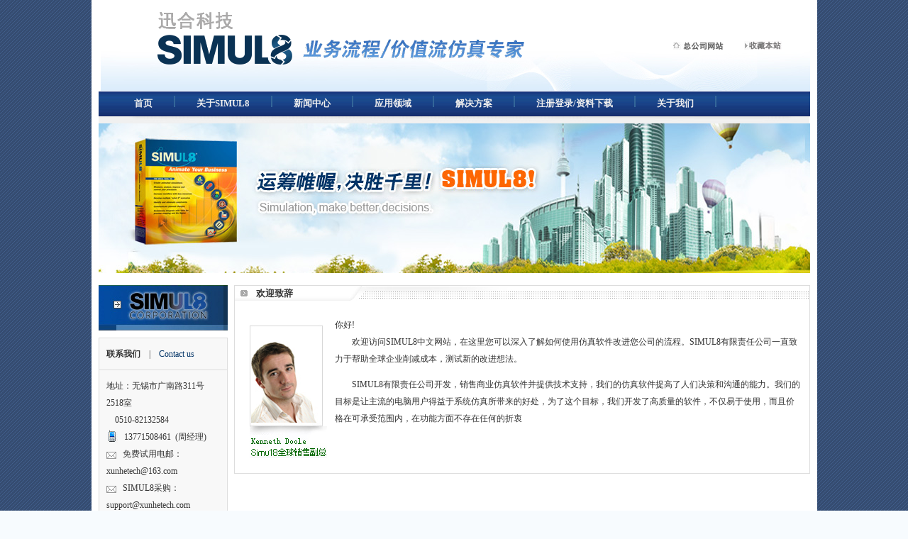

--- FILE ---
content_type: text/html
request_url: http://www.simul8-china.com/about.asp?action=ceo1
body_size: 7041
content:
<!DOCTYPE html PUBLIC "-//W3C//DTD XHTML 1.0 Transitional//EN" "http://www.w3.org/TR/xhtml1/DTD/xhtml1-transitional.dtd">
<html xmlns="http://www.w3.org/1999/xhtml">
<head>
<meta http-equiv="Content-Type" content="text/html; charset=utf-8" />
<title>欢迎致辞 - SIMUL8仿真软件 商业流程/vsm价值流 仿真专家- 中国区独家代理/战略合作伙伴-无锡迅合信息科技有限公司 </title>
<meta name="description" content="SIMUL8是一款应用范围极广的主流的动态仿真软件，其入门容易，灵活，功能强大和直观的逻辑深受广大仿真建模者的喜爱, 正由于这些优点,SIMUL8的用户面非常广,她不再仅仅是仿真专业人士的工具。" />
<meta name="keywords" content="Simul8,Simul8总代理,Simul8仿真软件,Simul8中文手册,Simul8教学,Simul8视频,Simul8中国,Simul8模型,Simul8下载,vsm价值流仿真,Simul8仿真,Simul8采购,Simul8购买,Simul8官方网站,Simul8教程,Simul8供应链仿真,Simul8培训,Simulation8,Flexsim,Extendsim代理,Extendsim下载,Extendsim教程,Extendsim中国,Promodel,Process Model,Process Simulation,Arena,Witness,Em-plant,Plant Simulation,Anylogic,Quest,Delmia,系统仿真,业务流程建模,工厂规划,产能规划,物流系统仿真,智能主体,人工智能,创时能科技,系统模拟与Simul8教战手册,中国仿真教学网,天演融智软件,系统仿真学会,中国仿真协会,仿真项目,仿真咨询,赛之诺,供应链建模。" />
<link href="css/style.css" rel="stylesheet" type="text/css" />
<link rel="shortcut icon" href="http://www.simul8.com/favicon.ico" />
<script type="text/javascript" src="js/script.js"></script>
<script src="js/jquery.js" type="text/javascript"></script>
<script src="js/common.js" type="text/javascript"></script>
<script type="text/javascript" src="js/jquery.miloc.js"></script>

</head>
<body>
<div class="page">
<div class="head">
  <table width="100%" border="0" cellspacing="0" cellpadding="0">
    <tr>
      <td valign="top" width="449"><a title="迅合科技" href="index.asp"><img src="images/logo.png" /></a></td>
     <td><div class="tag"><a href="http://www.simul8.com" target="_blank"><img src="images/h.jpg" /></a><a style="cursor:hand" onClick="window.external.AddFavorite(document.location.href.substring(0,document.location.href.lastIndexOf('/')+1),document.title);"><img src="images/f.jpg" /></a></div></td>
    </tr>
  </table>
</div>
<div class="menu">
  <ul id="menu" class="menu">
    <li><a href="index.asp" class="menulink"><font face="微软雅黑">首页</font></a>
  
    </li>
      <li><a href="about.asp?action=AboutUs" class="menulink"><font face="微软雅黑">关于SIMUL8</font></a>
  
    </li>
   
     <li><a href="news.asp" class="menulink"><font face="微软雅黑">新闻中心</font></a>
  
    </li>
     <li><a href="app.asp?action=app" class="menulink"><font face="微软雅黑">应用领域</font></a>
         </li>
    <li><a href="solution.asp?action=solution" class="menulink"><font face="微软雅黑">解决方案</font></a>
         </li>
    <li><a href="demo.asp" class="menulink"><font face="微软雅黑">注册登录/资料下载</font></a>
        </li>
        <li><a href="about1.asp?action=about" class="menulink"><font face="微软雅黑">关于我们</font></a>
      <ul>
      
        <li><a href="contact.asp?action=Contact">联系我们</a></li>
        <li class="k01"></li>
    </ul>
    </li>
  </ul>
</div>
<div><img src="images/ss.jpg" /></div>

  <div class="sbanner"><img src="images/sbanner.jpg"/></div>
  <div class="middle">
    <table width="100%" border="0" cellspacing="0" cellpadding="0">
      <tr>
        <td valign="top" width="183"><div><a href="http://www.simul8.com" target="_blank"><img src="images/leftitle.jpg" /></a></div>
          
          <div class="left">
           
          </div>
          <div class="l_contact"><a href="contact.asp?action=Contact"><b>联系我们</b>　|　<span>Contact us</span></a></div>
          <div class="content_1">地址：无锡市广南路311号2518室<br />
<img width="15" height="15" src="http://www.simio-china.com/images/upfile/image/2012_06/dianhu01.jpg" alt="" />&nbsp;&nbsp;&nbsp; 0510-82132584<br />
<img style="margin-bottom: -5px; margin-right: 3px" src="images/cel.jpg" alt="" />&nbsp; 13771508461&nbsp;&nbsp;(周经理)&nbsp;&nbsp;<br />
<img width="14" style="margin-bottom: -3px; margin-right: 3px" height="10" src="images/upfile/image/2012_05/mail.jpg" alt="" />&nbsp; 免费试用电邮：xunhetech@163.com<br />
<img width="14" height="10" src="http://www.simul8-china.com/images/upfile/image/2012_05/mail.jpg" alt="" style="margin-bottom: -3px; margin-right: 3px;" />&nbsp; SIMUL8采购：support@xunhetech.com<br />
<br />
<br /></div>
 </td>
        <td width="10">&nbsp;</td>
        <td valign="top" width="810"><div class="l_box">
            <div class="loc"><b>欢迎致辞</b></div>
            <div class="content_0"> <p><img hspace="10" align="left" style="border-bottom: 0px; border-left: 0px; border-top: 0px; border-right: 0px" alt="" src="images/upfile/image/2012_05/ceo(1).jpg" />你好!<br />
　　欢迎访问SIMUL8中文网站，在这里您可以深入了解如何使用仿真软件改进您公司的流程。SIMUL8有限责任公司一直致力于帮助全球企业削减成本，测试新的改进想法。</p>
<p>　　SIMUL8有限责任公司开发，销售商业仿真软件并提供技术支持，我们的仿真软件提高了人们决策和沟通的能力。我们的目标是让主流的电脑用户得益于系统仿真所带来的好处，为了这个目标，我们开发了高质量的软件，不仅易于使用，而且价格在可承受范围内，在功能方面不存在任何的折衷</p></div>
          </div></td>
      </tr>
    </table>
  </div>
  
<div class="foot"><span>
  <select name="">
         
     <option value="https://www.realdigitaltwins.com/home">---数字孪生联盟---</option>
    
     <option value="http://www.simul8.com">---SIMUL8 英国---</option>
    
     <option value="http://www.lean.org/">---精益协会---</option>
    
     <option value="http://supply-chain.org/">---供应链协会---</option>
    
     <option value="http://www.simio-china.com">---Simio中文网站---</option>
    
     <option value="http://www.wintersim.org/">---冬季仿真大会---</option>
    
     <option value="http://www.epm.cc">---高级项目管理---</option>
    
     <option value="https://downloadly.net/">---Downloadly软件众享...---</option>
    
  </select>
  </span>迅合科技© 2011 版权所有 技术支持：<a target="_blank" href="http://www.infowuxi.com">启航信息</a></div>
</div>
<script type="text/javascript">
	var menu=new menu.dd("menu");
	menu.init("menu","menuhover");
		$('.foot select').change(function(){
	var _link = $(this).val();
	window.open(_link);
	});
</script>
</body></html>

--- FILE ---
content_type: text/css
request_url: http://www.simul8-china.com/css/style.css
body_size: 7536
content:
body { background: url(../images/back_011.gif) repeat #f7fbfe;padding:0; margin:0; font-size:12px; line-height:24px;color:#333}
form{ padding:0; margin:0}
textarea{color:#999}
form td{ vertical-align:middle}
li{vertical-align:bottom}
a{color:#333; text-decoration:none;}
a:hover {color:#c60;text-decoration:none;}
a:focus{outline-style:none;}
img {border:0;}
.clear { clear:both;}

.page{width:1003px; margin:0 auto; padding-left:10px; padding-right:10px; background:#fff}
.head{ width:1003px; height:129px; background:url(../images/headbg.jpg) no-repeat}
.tag{float:right; margin-right:20px}
.tag a{ margin-right:20px}

.menu{width:983px; height:35px; background:url(../images/menubg.jpg) repeat-x; padding-left:20px}
ul.menu {list-style:none; margin:0; padding:0;}
ul.menu * {margin:0; padding:0}
ul.menu a {display:block; color:#000; text-decoration:none; color:#fff; font-size:13px; }
ul.menu a:hover{color: #1e96d5; }
ul.menu li {position:relative; float:left; z-index:9999}
ul.menu ul {position:absolute; top:36px;left:0; background: url("../images/shaddow.png") repeat scroll right bottom transparent ; _ background: url("../images/shaddow.gif") repeat scroll right bottom transparent; display:none; opacity:0; list-style:none; width:120px;z-index:100000}
ul.menu ul li {position:relative;margin:0 auto;z-index:100000}
ul.menu ul li a {display:block; padding:0px 10px 0px 18px;color: #06C; border-bottom:1px dotted #ccc; background:url(../images/cub.jpg) no-repeat 8px 8px;width:88px; font-size:12px}

ul.menu ul li a:hover {color:#fff;background: #369; padding:0px 10px 0px 18px; width:88px; }
ul.menu ul ul {left:116px; top:-1px; z-index:9999}
ul.menu .menulink {padding:6px 30px 0px 30px;font-weight:bold; line-height:10px;margin-top:6px;*line-height:18px;*padding-top:0px; color:#eee; border-right: #369 2px solid}
ul.menu .menulink:hover{ background: url(../images/bg_mm.jpg) repeat-x; color:#fff}
ul.menu .menuhover{ background: url(../images/bg_mm.jpg) repeat-x; color: #fff}
ul.menu .sub {background: url(../images/arrow.gif) 136px center no-repeat}

ul.menu li.k01{margin-top:3px; width:98%; height:2px;}

.banner{ width:1003px; height:319px; position:relative; margin-top:-12px }
.banner img{  width:1003px }
.focus_nav{ z-index:99; }
.focus_nav {position:absolute; bottom:20px; background:#19498b; padding:3px 0 3px 3px; right:10px; width:110px; height:13px; z-index:999; }
.focus_nav ul{ width:90px; margin-left:-15px}
.focus_nav li {float:left; width:13px; height:13px; background:url(../images/bg_control_nav.png) no-repeat 0 0; overflow:hidden;text-indent:-99999px; margin-right:10px; z-index:99999; margin-top:-11px;}
.focus_nav li.selected {background-position:0 -26px}


.hdp{width:1003px; height:315px; font-size:12px;  position:relative; overflow:hidden;  }
.hdp img{position:absolute; border:0; filter:alpha(opacity=0); -moz-opacity:0;-khtml-opacity:0; opacity:0;}
.hdp .an{margin:0; padding:0; width:80px; height:15px; position:absolute; z-index:3; right:0; top:10px; display:none}
.hdp li{color:#FFF;}
.hdp .an li{float:left; margin-right:4px; width:13px; height:13px; line-height:13px; text-align:center; display:inline; cursor:pointer; list-style-type:none; border:1px solid #FFF; background:#ec6a12; filter:alpha(opacity=60); -moz-opacity:0.6;-khtml-opacity:0.6; opacity:0.6;}
.hdp .zs{width:1001px; height:30px; background:#FF0;position:absolute; z-index:3;}
.hdp .nr{margin:0; padding:0; position:absolute; z-index:2; width:228px; height:20px; line-height:20px; }
.hdp .nr div{width:100%; height:20px; background:#000; position:absolute; filter:alpha(opacity=70); -moz-opacity:0.7;-khtml-opacity:0.7; opacity:0.7;}
.hdp .nr li{border:0; width:228px; padding:0 10px; float:left; background:none; position:absolute; text-align:left; height:20px; line-height:20px; cursor:auto; margin:0; filter:alpha(opacity=0); -moz-opacity:0;-khtml-opacity:0; opacity:0;} 

.ia{width:255px; height:300px;}
.title{ padding-top:13px;}
.title span{float:right; font-size:11px; color:#999; margin-top:10px}
.content{ padding:10px}
.content img{ margin:10px; padding:1px; border:#CCC 1px solid; float:right}

.ip{ width:400px; height:300px;}
.jy{width:680px; height:135px;overflow:hidden; padding:10px; padding-top:0; padding-bottom:5px}
.jy ul,.jy li{ margin:0; padding:0; list-style:none}
.jy li{float:left;width:130px; height:135px; text-align:center; line-height:21px;color:#999;}
.jy li span{ color:#369;}
.jy li img{ border:#ccc 1px solid; padding:1px}
.jy li img:hover{ border:#369 1px solid}
.jy li span:hover{ color:#036}
.jy li a{ display:block; }
.box{ padding-left:10px; padding-right:10px;  margin-bottom:10px;  margin-left:10px; width:700px; border-bottom:#CCC 1px dashed}

.foot{width:983px; height:35px; background:url(../images/footbg.jpg) no-repeat; line-height:35px; padding-left:10px; padding-right:10px; margin-bottom:30px; padding-bottom:5px; margin-top:10px}
.foot span{float:right; margin-top:7px}

.sbanner{width:1003px; height:218px; background:url(../images/sbanner.jpg) no-repeat}


.middle{ margin-top:10px}

.left{ width:182px; background:url(../images/lftbg.jpg) repeat-y;}
.left ul,.left li{ margin:0; padding:0; list-style:none}
.left li{ width:182px; background:url(../images/ar.jpg) 0 5px no-repeat; border-bottom:#CCC 1px solid; text-indent:25px}

.loc{width:810px; height:21px; background:url(../images/locbg.jpg) no-repeat; text-indent:30px; line-height:21px}
.loc b{font-size:13px}
.loc span{color:#036}
.l_box{ border:#ddd 1px solid; float:left}
.content_0{ padding:10px; background:#FFF; float:left; width:790px}
.content_0 img{ padding:1px; border:#CCC 1px solid; margin:10px}
.content_1{padding:10px; background:#F8F8F8;width:160px; border-left:#ddd 1px solid; border-right:#ddd 1px solid; border-bottom:#ddd 1px solid;}

.products{float:left}
.products ul,.products li{ margin:0; padding:0; list-style:none}
.products li{float:left;width:120px; height:110px; text-align:center; line-height:21px;color:#999; margin-left:10px}
.products li img{ padding:1px; border:#CCC 1px solid}

.l_contact{width:160px;  border:#ddd 1px solid; margin-top:10px; background:#F8F8F8;padding:10px;}
.l_contact span{color:#036;}


.sBack { border-top: #CCC dotted 1px; margin-top:15px; padding-top:15px; text-align:right;}
dl,dt,dd{padding:0; margin:0}
.nDetailBody dt { background:none; font-size:13px; text-align:center;border-bottom:#ccc dotted 1px;  line-height:30px; font-weight:bold; }
		.nDetailTime { text-align:center; line-height:16px; margin:4px}
		.nDetailCont { line-height:22px;}
			
.pages{ text-align:center;margin:0 0 5px 0; height:50px; margin-top:30px; line-height:40px;}

.joblist div{ padding-left:15px; border:1px dotted #A4CAE6; background-color:#EBF3FD}
.news{ width:235px; padding-top:10px}
.news ul,news li{ margin:0; padding:0; list-style:none}
.news li{ border-bottom:#ccc 1px solid; line-height:24px; background:url(../images/arrow.gif) 0 10px no-repeat; text-indent:10px}
.news li span{float:right}

.down{ width:235px; padding-top:10px}
.down ul,.down li{ margin:0; padding:0; list-style:none}
.down li{   line-height:24px; background:url(../images/arrow.gif) 25px 10px no-repeat; text-indent:35px}
.down li a{ cursor:pointer}
.down li span{float:right; margin-right:10px;}
.content_d .down ul li span img{ border:none; padding-bottom:-5px; padding-top:5px }
.content_d{ padding:10px; background:#FFF; float:left; width:790px}

--- FILE ---
content_type: application/javascript
request_url: http://www.simul8-china.com/js/common.js
body_size: 3430
content:
// JavaScript Document
function insertFlash(Flash,Width,Height){
	document.write("<object classid=\"clsid:D27CDB6E-AE6D-11cf-96B8-444553540000\" ");
	document.write("codebase=\"http://download.macromedia.com/pub/shockwave/cabs/flash/swflash.cab#version=6,0,29,0\" ");
	document.write("width=\"" + Width + "\" height=\"" + Height + "\">");
	document.write("<param name=\"movie\" value=\"" + Flash + "\">");
	document.write("<param name=\"quality\" value=\"high\">");
	document.write("<param name=\"wmode\" value=\"transparent\">");
	document.write("<embed src=\"" + Flash + "\" quality=\"high\" pluginspage=\"http://www.macromedia.com/go/getflashplayer\" ");
	document.write("type=\"application/x-shockwave-flash\" width=\"" + Width + "\" height=\"" + Height + "\"></embed>");
	document.write("</object>");
}

function reloadcode(){
	var d = new Date();
	document.getElementById('safecode').src="Dv_GetCode.asp?t="+d.toTimeString()
}

function showsubmenu(sid){
	whichEl = eval("submenu" + sid);
	if (whichEl.style.display == "none")
	{
	eval("submenu" + sid + ".style.display=\"\";");
	}
	else
	{
	eval("submenu" + sid + ".style.display=\"none\";");
	}
}


$(function(){
		$('a').bind('focus',function(){
                if(this.blur){
                        this.blur();
                };
        });
})	



jQuery(document).ready(function() {
 //PNG在IE6下的透明  
 jQuery(function() {
  if(jQuery.browser.msie&&jQuery.browser.version=="6.0") {
   jQuery(".smallbannerimg img[src*='png']").each(function() {
    var pngsrc=this.src;
    this.src="images/space.gif";
    this.style.filter="progid:DXImageTransform.Microsoft.AlphaImageLoader(src="+pngsrc+", sizingmethod=scale)";
   });
  }
 });
});


(function($) {
    $.fn.infowuxiMarquee = function(o) {
        o = $.extend({
            dom: "ul",
            direction: "left",
            amount: 1,
            speed: 50
        }, o || {});

        return this.each(function() {
            var d = $(this), u,l, s = 0, c = 0;

            if (o.dom == "table") {
                u = $("table", d); l = $("tr", u);
            }
            else {
                u = $("ul", d); l = $("li", u);
            }
            //Css
            d.css({ overflow: "hidden", position: "relative" });
            u.css({ margin: "0", padding: "0", position: "relative", "list-style": "none" });
            l.css({ overflow: "hidden" });
            if (o.direction == "left") l.css({ float: "left" });
            //All
            for (var i = 0; i < l.size(); i++) {
                s += o.direction == "left" ? l.eq(i).outerWidth(true) : l.eq(i).outerHeight(true);
            }
            //u Css
            if (o.direction == "left") u.css({ width: s * 3 });
            u.append(l.clone()).append(l.clone());
            //Go
            function go() {
                c += o.amount;
                if (c > s) c = 1;
                u.css(o.direction == "left" ? { left: -c} : { top: -c })
            }
            //Start
            var move = setInterval(function() { go(); }, o.speed);
            d.hover(function() { clearInterval(move); }, function() { clearInterval(move); move = setInterval(function() { go(); }, o.speed); });
        });
    }
})(jQuery);


$(function(){

	$('.pic').infowuxiMarquee();

})	







--- FILE ---
content_type: application/javascript
request_url: http://www.simul8-china.com/js/jquery.miloc.js
body_size: 10341
content:
/*
 * jQuery Miloc Plugin v0.0.1
 * http://www.miloce.com/
 *
 * Copyright (c) 2010 miloc
 */

//图片简单切换
//slider
//slider({speed: 3000, animate: 1000});
$.fn.slider = function(o){
	var defaults = {
		speed : 15000,
		animate : 500,
		button : false
	};
	o = $.extend(defaults, o);
	
	return this.each(function(){
		if(o.button==true){
			$(this).prepend('<div class="effect_guide effect_guide_left"><a href="">PREV</a></div><div class="effect_guide effect_guide_right"><a href="">NEXT</a></div>');
			var _et = ($(this).height() - $(".effect_guide").height()) / 2;
			$(".effect_guide").css({position: "absolute", top:_et, "z-index": 999});
			$(this).hover(function(){$(".effect_guide").show()},function(){$(".effect_guide").hide()})
		}
		var arr_e = $("li", this);
		arr_e.css({position: "absolute"});
		arr_e.parent().css({margin: "0", padding: "0", "list-style": "none", overflow: "hidden"});
		arr_e.first().css({"z-index": 9});
		
		function prev(){
			var active = arr_e.filter(".active").length ? arr_e.filter(".active") : arr_e.first();
			var prev =  active.prev().length ? active.prev() : arr_e.last();
	
			active.css({"z-index": 9});
			prev.css({opacity: 0.0, "z-index": 10})
				.addClass('active')
				.animate({opacity: 1.0}, o.animate, function() {
					active.removeClass('active').css({"z-index": 8});
				});
		}
		
		function next(){
			var active = arr_e.filter(".active").length ? arr_e.filter(".active") : arr_e.first();
			var next =  active.next().length ? active.next() : arr_e.first();
	
			active.css({"z-index": 9});
			next.css({opacity: 0.0, "z-index": 10})
				.addClass('active')
				.animate({opacity: 1.0}, o.animate, function() {
					active.removeClass('active').css({"z-index": 8});
				});
		}
		
		var t = setInterval(function(){ next(); }, o.speed);
		
		//按钮链接
		$(".effect_guide_left", this).click(function(){clearInterval(t);prev();t = setInterval(function(){ next(); }, o.speed);return false;});
		$(".effect_guide_right", this).click(function(){clearInterval(t);next();t = setInterval(function(){ next(); }, o.speed);return false;});
	});
};

//图片滚动
//imgscroll({speed: 30,amount: 1,dir: "up"});
$.fn.imgscroll = function(o){
	var defaults = {
		speed: 5000,
		amount: 500,
		width: 1,
		dir: "left"
	};
	o = $.extend(defaults, o);
	
	return this.each(function(){
		var _li = $("li", this);
		_li.parent().parent().css({overflow: "hidden", position: "relative"}); //div
		_li.parent().css({margin: "0", padding: "0", overflow: "hidden", position: "relative", "list-style": "none"}); //ul
		_li.css({position: "relative", overflow: "hidden"}); //li
		if(o.dir == "left") _li.css({float: "left"});
		
		//初始大小
		var _li_size = 0;
		for(var i=0; i<_li.size(); i++)
			_li_size += o.dir == "left" ? _li.eq(i).outerWidth(true) : _li.eq(i).outerHeight(true);
		
		//循环所需要的元素
		if(o.dir == "left") _li.parent().css({width: (_li_size*3)+"px"});
		_li.parent().empty().append(_li.clone()).append(_li.clone()).append(_li.clone());
		_li = $("li", this);

		//滚动
		var _li_scroll = 0;
		function goto(){
			_li_scroll += o.width;
			if(_li_scroll > _li_size || _li_scroll==0)
			{
				_li_scroll = 0;//o.width * -1;
				_li.parent().css(o.dir == "left" ? { left : -_li_scroll } : { top : -_li_scroll });
				_li_scroll += o.width;
			}
			_li.parent().animate(o.dir == "left" ? { left : -_li_scroll } : { top : -_li_scroll }, o.amount);
		}
		
		//开始
		var move = setInterval(function(){ goto(); }, o.speed);
		_li.parent().hover(function(){
			clearInterval(move);
		},function(){
			clearInterval(move);
			move = setInterval(function(){ goto(); }, o.speed);
		});
	});
};

//图片菜单
$.fn.menuimage = function(o){
	var defaults = {
		width: ""  //各个链接宽度，背景图片x轴位置自动计算
	};
	o = $.extend(defaults, o);
	
	return this.each(function(){
		var _x = 0;
		var _w = o.width.split(",");
		var _img = $(this).find("a");
		
		//链接宽度，和背景x轴
		for(var _i=0; _i<_w.length; _i++){
			_img.eq(_i).css({
				"width": _w[_i] + "px",
				"background-position-x": _x + "px"
			});
			_x -= _w[_i];
		}
		//鼠标事件
		_img.hover(function(){
			//document.title = $(this).css("background-position-x");
			$(this).css("background-position-y", ($(this).css("background-position-y") - $(this).height()) + "px");
		}, function(){
			$(this).css("background-position-y", ($(this).css("background-position-y") + $(this).height()) + "px");
		});
	});
};

//ul菜单下拉
$.fn.ulmenu = function() {
	return this.each(function() {
		var _m = $(this);
		_m.find("ul").hide().css({"display":"none", "position":"absolute", "z-index": 99999999});
		//_m.find("ul li").css({"float":"none"});
		_m.find("a").css({"white-space":"nowrap"});
		//鼠标离开时隐藏
		_m.mouseleave(function(){
			$(this).find("ul").hide();
			$(this).find("a").removeClass("hover");
			$(".menu_mask").hide();
		});
		//第一级鼠标事件
		_m.children("li").hover(function() {
			$(".menu_mask").show();
			$(this).parent().find("a").removeClass("hover");
			$(this).children("a").addClass("hover");
			$(this).parent().find("ul").hide();
			if ($(this).children("ul").length>0) {
				var _ml = $(this).offset().left;
				var _mt = $(this).children("a:first").height();
				var _mw = $(this).width();
				var _dl = _m.offset().left;
				var _dw = _m.width();
				var _uw = $(this).children("ul").width();
				
				
/*				
				
				$(this).children("ul").show();
				
				_uw = 0;
				var _uwc = $("li", this);
				//document.title = "";
				for(var i=0; i<_uwc.length; i++){
					_uw += _uwc.eq(i).width();
					_uwc.eq(i).css("width", _uwc.eq(i).width());
				//document.title += ' + '+i+':' + _uwc.eq(i).width();
				}
				_uw += 20;
				
								
				if ((_ml + _uw) > (_dl + _dw))
					_ml = _ml + _mw - _uw + 13;//_ml = _dl + _dw - _uw;
				else
				{
					_ml -= (_uw / 2) - 30;
				}
				if(_dl > _ml)
					_ml = _dl + 30;
*/
				//if(_uw > _mw) _uw = _mw;
				_ml = 0;
				
				$(this).children("ul").css({"width": _uw, "left": _ml, "top": _mt}).slideDown();
			}
		}, function() {
			//$(this).find("ul").hide();
		});
		//第二级之后包含第二级
		_m.find("ul li").hover(function() {
			$(this).parent().find("ul").hide();
			$(this).find("a").removeClass("hover");
			if ($(this).children("ul").length>0) {
				var _ml = $(this).width();
				var _mt = $(this).parent().height() - $(this).height();
				var _uw = $(this).children("ul").width();
				
				$(this).children("ul").css({"width": _uw + "px", "left": _ml + "px", "top": _mt + "px"}).show();
			}
		}, function() {
			//$(this).find("ul").hide();
		});
	});
}

	

	
	$.fn.mc_focus = function(settings){
		settings = jQuery.extend({
			interval : 3000,
			speedtime : 500,
			width : 400,
			height : 300,
			showbtn : false,
			showtitle : false
		}, settings);
		
		var mc_this = this;
		var mc_selector = $(mc_this).selector;
		var mc_item = $(mc_selector + ' li');
		
		//默认加载
		function initialize(){
			//mc_this.css('visibility', 'hidden');
			$(mc_selector).addClass('focus');
			$(mc_selector + ' ul').wrap('<div class="focus_body" />');
			//标题框
			if(settings.showtitle){
				mc_this.append('<div class="focus_title" /><div class="focus_title_mask" />');
				//标题样式
				$(mc_selector + ' .focus_title_mask').css({opacity: 0.5});
			}
			//默认样式
			$(mc_selector).css({width: settings.width, height: settings.height});
			
			loadbindbtn();
			loaddefault();
			loadeffect();
		}
		
		//加载默认内容
		function loaddefault(){
			//标题
			$(mc_selector + ' .focus_title, ' + mc_selector + ' .focus_title_mask').html(mc_item.first().children('a').attr('title'));
		}
		
		//加载按钮
		function loadbindbtn(){
			if(settings.showbtn && mc_item.length>0){
				//导航按钮
				var mc_btnlist = '';
				for(var i=1; i<=mc_item.length; i++) mc_btnlist += '<li class="png">' + i + '</li>';
				mc_this.append('<div class="focus_nav"><ul>' + mc_btnlist + '</ul></div>');
				//按钮绑定事件
				$(mc_selector + ' .focus_nav li').bind('mouseover', function(){
					btneffect();
					runindex(parseInt($(this).text())-1);
				});
				//默认第1个按钮
				$(mc_selector + ' .focus_nav li').first().addClass('selected');
			}
		}
		
		// ===================================================================================
		// 效果
		// ===================================================================================
		
		var intervaleffect;
		
		//加载效果
		function loadeffect(){
			mc_item.first().addClass('active').css({'z-index': 2});
			mc_item.css({position: 'absolute', top: 0, left: 0});
			
			intervaleffect = setInterval(function(){ runeffect(); }, settings.interval);
		}
		
		//定时效果
		function runeffect(){
			var active = mc_item.filter('.active').length ? mc_item.filter('.active') : mc_item.first();
			var next =  active.next().length ? active.next() : mc_item.first();
			
			goeffect(active, next);
		}
		
		//指定效果
		function runindex(index){
			var active = mc_item.filter('.active').length ? mc_item.filter('.active') : mc_item.first();
			var next =  mc_item.size() >= index ? mc_item.eq(index) : mc_item.first();
			
			goeffect(active, next);
			//恢复定时器
			intervaleffect = setInterval(function(){ runeffect(); }, settings.interval);
		}
		
		//导航按钮事件
		function btneffect(){
			clearInterval(intervaleffect);
		}
		
		//运行效果
		function goeffect(active, next){
			active.css({'z-index': 1});
			next.css({opacity: 0.0, 'z-index': 2})
			.addClass('active')
			.animate({opacity: 1.0}, settings.speedtime, function() {
				active.removeClass('active').css({'z-index': 0});
			});
			
			$(mc_selector + ' .focus_nav li').removeClass('selected');
			$(mc_selector + ' .focus_nav li').eq(next.index()).addClass('selected');
			$(mc_selector + ' .focus_title, ' + mc_selector + ' .focus_title_mask').html(next.children('a').attr('title'));
		}
		
		initialize();
	};